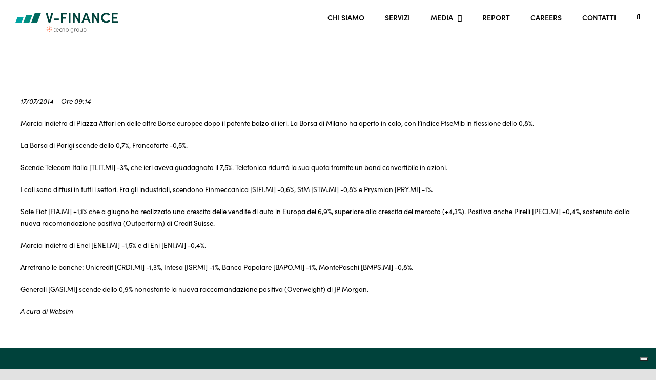

--- FILE ---
content_type: application/javascript; charset=utf-8
request_url: https://cs.iubenda.com/cookie-solution/confs/js/436771.js
body_size: -265
content:
_iub.csRC = { consApiKey: 'xEmmUXuAlBxZUcR5J0JmxZycPUU6hePD', showBranding: false, publicId: '76903881-6db6-11ee-8bfc-5ad8d8c564c0', floatingGroup: false };
_iub.csEnabled = true;
_iub.csPurposes = [3,1];
_iub.cpUpd = 1639654613;
_iub.csT = 0.15;
_iub.googleConsentModeV2 = true;
